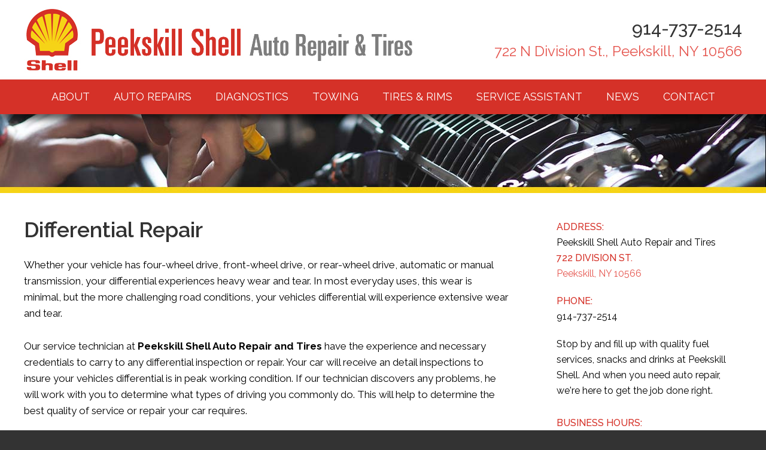

--- FILE ---
content_type: text/html; charset=UTF-8
request_url: https://peekskillautorepair.com/differential-repair/
body_size: 7905
content:
<!DOCTYPE html>
<html lang="en-US">
<head >
<meta charset="UTF-8" />
<meta name="viewport" content="width=device-width, initial-scale=1" />
<meta name='robots' content='index, follow, max-image-preview:large, max-snippet:-1, max-video-preview:-1' />
	<style>img:is([sizes="auto" i], [sizes^="auto," i]) { contain-intrinsic-size: 3000px 1500px }</style>
	
	<!-- This site is optimized with the Yoast SEO plugin v26.8 - https://yoast.com/product/yoast-seo-wordpress/ -->
	<title>Differential Repair - Peekskill Auto Repair</title>
	<link rel="canonical" href="https://peekskillautorepair.com/differential-repair/" />
	<meta property="og:locale" content="en_US" />
	<meta property="og:type" content="article" />
	<meta property="og:title" content="Differential Repair - Peekskill Auto Repair" />
	<meta property="og:description" content="Whether your vehicle has four-wheel drive, front-wheel drive, or rear-wheel drive, automatic or manual transmission, your differential experiences heavy wear and tear. In most everyday uses, this wear is minimal, but the more challenging road conditions, your vehicles differential will experience extensive wear and tear. Our service technician at Peekskill Shell Auto Repair and Tires [&hellip;]" />
	<meta property="og:url" content="https://peekskillautorepair.com/differential-repair/" />
	<meta property="og:site_name" content="Peekskill Auto Repair" />
	<meta property="article:modified_time" content="2016-08-12T14:33:06+00:00" />
	<meta name="twitter:card" content="summary_large_image" />
	<meta name="twitter:label1" content="Est. reading time" />
	<meta name="twitter:data1" content="1 minute" />
	<script type="application/ld+json" class="yoast-schema-graph">{"@context":"https://schema.org","@graph":[{"@type":"WebPage","@id":"https://peekskillautorepair.com/differential-repair/","url":"https://peekskillautorepair.com/differential-repair/","name":"Differential Repair - Peekskill Auto Repair","isPartOf":{"@id":"https://peekskillautorepair.com/#website"},"datePublished":"2016-08-02T17:45:10+00:00","dateModified":"2016-08-12T14:33:06+00:00","breadcrumb":{"@id":"https://peekskillautorepair.com/differential-repair/#breadcrumb"},"inLanguage":"en-US","potentialAction":[{"@type":"ReadAction","target":["https://peekskillautorepair.com/differential-repair/"]}]},{"@type":"BreadcrumbList","@id":"https://peekskillautorepair.com/differential-repair/#breadcrumb","itemListElement":[{"@type":"ListItem","position":1,"name":"Home","item":"https://peekskillautorepair.com/"},{"@type":"ListItem","position":2,"name":"Differential Repair"}]},{"@type":"WebSite","@id":"https://peekskillautorepair.com/#website","url":"https://peekskillautorepair.com/","name":"Peekskill Auto Repair","description":"","potentialAction":[{"@type":"SearchAction","target":{"@type":"EntryPoint","urlTemplate":"https://peekskillautorepair.com/?s={search_term_string}"},"query-input":{"@type":"PropertyValueSpecification","valueRequired":true,"valueName":"search_term_string"}}],"inLanguage":"en-US"}]}</script>
	<!-- / Yoast SEO plugin. -->


<link rel='dns-prefetch' href='//fonts.googleapis.com' />
<link rel='dns-prefetch' href='//netdna.bootstrapcdn.com' />
<link rel="alternate" type="application/rss+xml" title="Peekskill Auto Repair &raquo; Feed" href="https://peekskillautorepair.com/feed/" />
<link rel="alternate" type="application/rss+xml" title="Peekskill Auto Repair &raquo; Comments Feed" href="https://peekskillautorepair.com/comments/feed/" />
<script type="text/javascript">
/* <![CDATA[ */
window._wpemojiSettings = {"baseUrl":"https:\/\/s.w.org\/images\/core\/emoji\/15.0.3\/72x72\/","ext":".png","svgUrl":"https:\/\/s.w.org\/images\/core\/emoji\/15.0.3\/svg\/","svgExt":".svg","source":{"concatemoji":"\/\/peekskillautorepair.com\/wp-includes\/js\/wp-emoji-release.min.js?ver=6.7.4"}};
/*! This file is auto-generated */
!function(i,n){var o,s,e;function c(e){try{var t={supportTests:e,timestamp:(new Date).valueOf()};sessionStorage.setItem(o,JSON.stringify(t))}catch(e){}}function p(e,t,n){e.clearRect(0,0,e.canvas.width,e.canvas.height),e.fillText(t,0,0);var t=new Uint32Array(e.getImageData(0,0,e.canvas.width,e.canvas.height).data),r=(e.clearRect(0,0,e.canvas.width,e.canvas.height),e.fillText(n,0,0),new Uint32Array(e.getImageData(0,0,e.canvas.width,e.canvas.height).data));return t.every(function(e,t){return e===r[t]})}function u(e,t,n){switch(t){case"flag":return n(e,"\ud83c\udff3\ufe0f\u200d\u26a7\ufe0f","\ud83c\udff3\ufe0f\u200b\u26a7\ufe0f")?!1:!n(e,"\ud83c\uddfa\ud83c\uddf3","\ud83c\uddfa\u200b\ud83c\uddf3")&&!n(e,"\ud83c\udff4\udb40\udc67\udb40\udc62\udb40\udc65\udb40\udc6e\udb40\udc67\udb40\udc7f","\ud83c\udff4\u200b\udb40\udc67\u200b\udb40\udc62\u200b\udb40\udc65\u200b\udb40\udc6e\u200b\udb40\udc67\u200b\udb40\udc7f");case"emoji":return!n(e,"\ud83d\udc26\u200d\u2b1b","\ud83d\udc26\u200b\u2b1b")}return!1}function f(e,t,n){var r="undefined"!=typeof WorkerGlobalScope&&self instanceof WorkerGlobalScope?new OffscreenCanvas(300,150):i.createElement("canvas"),a=r.getContext("2d",{willReadFrequently:!0}),o=(a.textBaseline="top",a.font="600 32px Arial",{});return e.forEach(function(e){o[e]=t(a,e,n)}),o}function t(e){var t=i.createElement("script");t.src=e,t.defer=!0,i.head.appendChild(t)}"undefined"!=typeof Promise&&(o="wpEmojiSettingsSupports",s=["flag","emoji"],n.supports={everything:!0,everythingExceptFlag:!0},e=new Promise(function(e){i.addEventListener("DOMContentLoaded",e,{once:!0})}),new Promise(function(t){var n=function(){try{var e=JSON.parse(sessionStorage.getItem(o));if("object"==typeof e&&"number"==typeof e.timestamp&&(new Date).valueOf()<e.timestamp+604800&&"object"==typeof e.supportTests)return e.supportTests}catch(e){}return null}();if(!n){if("undefined"!=typeof Worker&&"undefined"!=typeof OffscreenCanvas&&"undefined"!=typeof URL&&URL.createObjectURL&&"undefined"!=typeof Blob)try{var e="postMessage("+f.toString()+"("+[JSON.stringify(s),u.toString(),p.toString()].join(",")+"));",r=new Blob([e],{type:"text/javascript"}),a=new Worker(URL.createObjectURL(r),{name:"wpTestEmojiSupports"});return void(a.onmessage=function(e){c(n=e.data),a.terminate(),t(n)})}catch(e){}c(n=f(s,u,p))}t(n)}).then(function(e){for(var t in e)n.supports[t]=e[t],n.supports.everything=n.supports.everything&&n.supports[t],"flag"!==t&&(n.supports.everythingExceptFlag=n.supports.everythingExceptFlag&&n.supports[t]);n.supports.everythingExceptFlag=n.supports.everythingExceptFlag&&!n.supports.flag,n.DOMReady=!1,n.readyCallback=function(){n.DOMReady=!0}}).then(function(){return e}).then(function(){var e;n.supports.everything||(n.readyCallback(),(e=n.source||{}).concatemoji?t(e.concatemoji):e.wpemoji&&e.twemoji&&(t(e.twemoji),t(e.wpemoji)))}))}((window,document),window._wpemojiSettings);
/* ]]> */
</script>
<link rel='stylesheet' id='peekskill-css' href='//peekskillautorepair.com/wp-content/themes/peekskill/style.css?ver=2.1.0' type='text/css' media='all' />
<style id='wp-emoji-styles-inline-css' type='text/css'>

	img.wp-smiley, img.emoji {
		display: inline !important;
		border: none !important;
		box-shadow: none !important;
		height: 1em !important;
		width: 1em !important;
		margin: 0 0.07em !important;
		vertical-align: -0.1em !important;
		background: none !important;
		padding: 0 !important;
	}
</style>
<link rel='stylesheet' id='wp-block-library-css' href='//peekskillautorepair.com/wp-includes/css/dist/block-library/style.min.css?ver=6.7.4' type='text/css' media='all' />
<style id='classic-theme-styles-inline-css' type='text/css'>
/*! This file is auto-generated */
.wp-block-button__link{color:#fff;background-color:#32373c;border-radius:9999px;box-shadow:none;text-decoration:none;padding:calc(.667em + 2px) calc(1.333em + 2px);font-size:1.125em}.wp-block-file__button{background:#32373c;color:#fff;text-decoration:none}
</style>
<style id='global-styles-inline-css' type='text/css'>
:root{--wp--preset--aspect-ratio--square: 1;--wp--preset--aspect-ratio--4-3: 4/3;--wp--preset--aspect-ratio--3-4: 3/4;--wp--preset--aspect-ratio--3-2: 3/2;--wp--preset--aspect-ratio--2-3: 2/3;--wp--preset--aspect-ratio--16-9: 16/9;--wp--preset--aspect-ratio--9-16: 9/16;--wp--preset--color--black: #000000;--wp--preset--color--cyan-bluish-gray: #abb8c3;--wp--preset--color--white: #ffffff;--wp--preset--color--pale-pink: #f78da7;--wp--preset--color--vivid-red: #cf2e2e;--wp--preset--color--luminous-vivid-orange: #ff6900;--wp--preset--color--luminous-vivid-amber: #fcb900;--wp--preset--color--light-green-cyan: #7bdcb5;--wp--preset--color--vivid-green-cyan: #00d084;--wp--preset--color--pale-cyan-blue: #8ed1fc;--wp--preset--color--vivid-cyan-blue: #0693e3;--wp--preset--color--vivid-purple: #9b51e0;--wp--preset--gradient--vivid-cyan-blue-to-vivid-purple: linear-gradient(135deg,rgba(6,147,227,1) 0%,rgb(155,81,224) 100%);--wp--preset--gradient--light-green-cyan-to-vivid-green-cyan: linear-gradient(135deg,rgb(122,220,180) 0%,rgb(0,208,130) 100%);--wp--preset--gradient--luminous-vivid-amber-to-luminous-vivid-orange: linear-gradient(135deg,rgba(252,185,0,1) 0%,rgba(255,105,0,1) 100%);--wp--preset--gradient--luminous-vivid-orange-to-vivid-red: linear-gradient(135deg,rgba(255,105,0,1) 0%,rgb(207,46,46) 100%);--wp--preset--gradient--very-light-gray-to-cyan-bluish-gray: linear-gradient(135deg,rgb(238,238,238) 0%,rgb(169,184,195) 100%);--wp--preset--gradient--cool-to-warm-spectrum: linear-gradient(135deg,rgb(74,234,220) 0%,rgb(151,120,209) 20%,rgb(207,42,186) 40%,rgb(238,44,130) 60%,rgb(251,105,98) 80%,rgb(254,248,76) 100%);--wp--preset--gradient--blush-light-purple: linear-gradient(135deg,rgb(255,206,236) 0%,rgb(152,150,240) 100%);--wp--preset--gradient--blush-bordeaux: linear-gradient(135deg,rgb(254,205,165) 0%,rgb(254,45,45) 50%,rgb(107,0,62) 100%);--wp--preset--gradient--luminous-dusk: linear-gradient(135deg,rgb(255,203,112) 0%,rgb(199,81,192) 50%,rgb(65,88,208) 100%);--wp--preset--gradient--pale-ocean: linear-gradient(135deg,rgb(255,245,203) 0%,rgb(182,227,212) 50%,rgb(51,167,181) 100%);--wp--preset--gradient--electric-grass: linear-gradient(135deg,rgb(202,248,128) 0%,rgb(113,206,126) 100%);--wp--preset--gradient--midnight: linear-gradient(135deg,rgb(2,3,129) 0%,rgb(40,116,252) 100%);--wp--preset--font-size--small: 13px;--wp--preset--font-size--medium: 20px;--wp--preset--font-size--large: 36px;--wp--preset--font-size--x-large: 42px;--wp--preset--spacing--20: 0.44rem;--wp--preset--spacing--30: 0.67rem;--wp--preset--spacing--40: 1rem;--wp--preset--spacing--50: 1.5rem;--wp--preset--spacing--60: 2.25rem;--wp--preset--spacing--70: 3.38rem;--wp--preset--spacing--80: 5.06rem;--wp--preset--shadow--natural: 6px 6px 9px rgba(0, 0, 0, 0.2);--wp--preset--shadow--deep: 12px 12px 50px rgba(0, 0, 0, 0.4);--wp--preset--shadow--sharp: 6px 6px 0px rgba(0, 0, 0, 0.2);--wp--preset--shadow--outlined: 6px 6px 0px -3px rgba(255, 255, 255, 1), 6px 6px rgba(0, 0, 0, 1);--wp--preset--shadow--crisp: 6px 6px 0px rgba(0, 0, 0, 1);}:where(.is-layout-flex){gap: 0.5em;}:where(.is-layout-grid){gap: 0.5em;}body .is-layout-flex{display: flex;}.is-layout-flex{flex-wrap: wrap;align-items: center;}.is-layout-flex > :is(*, div){margin: 0;}body .is-layout-grid{display: grid;}.is-layout-grid > :is(*, div){margin: 0;}:where(.wp-block-columns.is-layout-flex){gap: 2em;}:where(.wp-block-columns.is-layout-grid){gap: 2em;}:where(.wp-block-post-template.is-layout-flex){gap: 1.25em;}:where(.wp-block-post-template.is-layout-grid){gap: 1.25em;}.has-black-color{color: var(--wp--preset--color--black) !important;}.has-cyan-bluish-gray-color{color: var(--wp--preset--color--cyan-bluish-gray) !important;}.has-white-color{color: var(--wp--preset--color--white) !important;}.has-pale-pink-color{color: var(--wp--preset--color--pale-pink) !important;}.has-vivid-red-color{color: var(--wp--preset--color--vivid-red) !important;}.has-luminous-vivid-orange-color{color: var(--wp--preset--color--luminous-vivid-orange) !important;}.has-luminous-vivid-amber-color{color: var(--wp--preset--color--luminous-vivid-amber) !important;}.has-light-green-cyan-color{color: var(--wp--preset--color--light-green-cyan) !important;}.has-vivid-green-cyan-color{color: var(--wp--preset--color--vivid-green-cyan) !important;}.has-pale-cyan-blue-color{color: var(--wp--preset--color--pale-cyan-blue) !important;}.has-vivid-cyan-blue-color{color: var(--wp--preset--color--vivid-cyan-blue) !important;}.has-vivid-purple-color{color: var(--wp--preset--color--vivid-purple) !important;}.has-black-background-color{background-color: var(--wp--preset--color--black) !important;}.has-cyan-bluish-gray-background-color{background-color: var(--wp--preset--color--cyan-bluish-gray) !important;}.has-white-background-color{background-color: var(--wp--preset--color--white) !important;}.has-pale-pink-background-color{background-color: var(--wp--preset--color--pale-pink) !important;}.has-vivid-red-background-color{background-color: var(--wp--preset--color--vivid-red) !important;}.has-luminous-vivid-orange-background-color{background-color: var(--wp--preset--color--luminous-vivid-orange) !important;}.has-luminous-vivid-amber-background-color{background-color: var(--wp--preset--color--luminous-vivid-amber) !important;}.has-light-green-cyan-background-color{background-color: var(--wp--preset--color--light-green-cyan) !important;}.has-vivid-green-cyan-background-color{background-color: var(--wp--preset--color--vivid-green-cyan) !important;}.has-pale-cyan-blue-background-color{background-color: var(--wp--preset--color--pale-cyan-blue) !important;}.has-vivid-cyan-blue-background-color{background-color: var(--wp--preset--color--vivid-cyan-blue) !important;}.has-vivid-purple-background-color{background-color: var(--wp--preset--color--vivid-purple) !important;}.has-black-border-color{border-color: var(--wp--preset--color--black) !important;}.has-cyan-bluish-gray-border-color{border-color: var(--wp--preset--color--cyan-bluish-gray) !important;}.has-white-border-color{border-color: var(--wp--preset--color--white) !important;}.has-pale-pink-border-color{border-color: var(--wp--preset--color--pale-pink) !important;}.has-vivid-red-border-color{border-color: var(--wp--preset--color--vivid-red) !important;}.has-luminous-vivid-orange-border-color{border-color: var(--wp--preset--color--luminous-vivid-orange) !important;}.has-luminous-vivid-amber-border-color{border-color: var(--wp--preset--color--luminous-vivid-amber) !important;}.has-light-green-cyan-border-color{border-color: var(--wp--preset--color--light-green-cyan) !important;}.has-vivid-green-cyan-border-color{border-color: var(--wp--preset--color--vivid-green-cyan) !important;}.has-pale-cyan-blue-border-color{border-color: var(--wp--preset--color--pale-cyan-blue) !important;}.has-vivid-cyan-blue-border-color{border-color: var(--wp--preset--color--vivid-cyan-blue) !important;}.has-vivid-purple-border-color{border-color: var(--wp--preset--color--vivid-purple) !important;}.has-vivid-cyan-blue-to-vivid-purple-gradient-background{background: var(--wp--preset--gradient--vivid-cyan-blue-to-vivid-purple) !important;}.has-light-green-cyan-to-vivid-green-cyan-gradient-background{background: var(--wp--preset--gradient--light-green-cyan-to-vivid-green-cyan) !important;}.has-luminous-vivid-amber-to-luminous-vivid-orange-gradient-background{background: var(--wp--preset--gradient--luminous-vivid-amber-to-luminous-vivid-orange) !important;}.has-luminous-vivid-orange-to-vivid-red-gradient-background{background: var(--wp--preset--gradient--luminous-vivid-orange-to-vivid-red) !important;}.has-very-light-gray-to-cyan-bluish-gray-gradient-background{background: var(--wp--preset--gradient--very-light-gray-to-cyan-bluish-gray) !important;}.has-cool-to-warm-spectrum-gradient-background{background: var(--wp--preset--gradient--cool-to-warm-spectrum) !important;}.has-blush-light-purple-gradient-background{background: var(--wp--preset--gradient--blush-light-purple) !important;}.has-blush-bordeaux-gradient-background{background: var(--wp--preset--gradient--blush-bordeaux) !important;}.has-luminous-dusk-gradient-background{background: var(--wp--preset--gradient--luminous-dusk) !important;}.has-pale-ocean-gradient-background{background: var(--wp--preset--gradient--pale-ocean) !important;}.has-electric-grass-gradient-background{background: var(--wp--preset--gradient--electric-grass) !important;}.has-midnight-gradient-background{background: var(--wp--preset--gradient--midnight) !important;}.has-small-font-size{font-size: var(--wp--preset--font-size--small) !important;}.has-medium-font-size{font-size: var(--wp--preset--font-size--medium) !important;}.has-large-font-size{font-size: var(--wp--preset--font-size--large) !important;}.has-x-large-font-size{font-size: var(--wp--preset--font-size--x-large) !important;}
:where(.wp-block-post-template.is-layout-flex){gap: 1.25em;}:where(.wp-block-post-template.is-layout-grid){gap: 1.25em;}
:where(.wp-block-columns.is-layout-flex){gap: 2em;}:where(.wp-block-columns.is-layout-grid){gap: 2em;}
:root :where(.wp-block-pullquote){font-size: 1.5em;line-height: 1.6;}
</style>
<link rel='stylesheet' id='google-fonts-css' href='//fonts.googleapis.com/css?family=Raleway%3A300%2C400%2C500%2C600%2C700%2C800&#038;ver=2.1.0' type='text/css' media='all' />
<link rel='stylesheet' id='font-awesome-css' href='//netdna.bootstrapcdn.com/font-awesome/4.0.3/css/font-awesome.css?ver=4.0.3' type='text/css' media='all' />
<link rel='stylesheet' id='dashicons-css' href='//peekskillautorepair.com/wp-includes/css/dashicons.min.css?ver=6.7.4' type='text/css' media='all' />
<script type="text/javascript" src="//peekskillautorepair.com/wp-includes/js/jquery/jquery.min.js?ver=3.7.1" id="jquery-core-js"></script>
<script type="text/javascript" src="//peekskillautorepair.com/wp-includes/js/jquery/jquery-migrate.min.js?ver=3.4.1" id="jquery-migrate-js"></script>
<link rel="https://api.w.org/" href="https://peekskillautorepair.com/wp-json/" /><link rel="alternate" title="JSON" type="application/json" href="https://peekskillautorepair.com/wp-json/wp/v2/pages/77" /><link rel="EditURI" type="application/rsd+xml" title="RSD" href="https://peekskillautorepair.com/xmlrpc.php?rsd" />
<meta name="generator" content="WordPress 6.7.4" />
<link rel='shortlink' href='https://peekskillautorepair.com/?p=77' />
<link rel="alternate" title="oEmbed (JSON)" type="application/json+oembed" href="https://peekskillautorepair.com/wp-json/oembed/1.0/embed?url=https%3A%2F%2Fpeekskillautorepair.com%2Fdifferential-repair%2F" />
<link rel="alternate" title="oEmbed (XML)" type="text/xml+oembed" href="https://peekskillautorepair.com/wp-json/oembed/1.0/embed?url=https%3A%2F%2Fpeekskillautorepair.com%2Fdifferential-repair%2F&#038;format=xml" />
<meta name="google-site-verification" content="d6OplHXqme72-dBkPJvnWXqmdxBEhZq3a6x-q_qjl9A" /><link rel="icon" href="https://peekskillautorepair.com/wp-content/uploads/2016/08/shell-70x70.jpg" sizes="32x32" />
<link rel="icon" href="https://peekskillautorepair.com/wp-content/uploads/2016/08/shell.jpg" sizes="192x192" />
<link rel="apple-touch-icon" href="https://peekskillautorepair.com/wp-content/uploads/2016/08/shell.jpg" />
<meta name="msapplication-TileImage" content="https://peekskillautorepair.com/wp-content/uploads/2016/08/shell.jpg" />
</head>
<body class="page-template page-template-auto-repairs page-template-auto-repairs-php page page-id-77 header-image content-sidebar genesis-breadcrumbs-hidden genesis-footer-widgets-visible"><a href="#" class="to-top" title="Back To Top">Top</a><div class="site-container"><header class="site-header"><div class="wrap"><div class="title-area"><p class="site-title"><a href="https://peekskillautorepair.com/">Peekskill Auto Repair</a></p></div><div class="widget-area header-widget-area"><section id="text-2" class="widget widget_text"><div class="widget-wrap"><h4 class="widget-title widgettitle">914-737-2514</h4>
			<div class="textwidget"><a href="https://goo.gl/maps/fAsm8DHPRpw" class="hide">722 N Division St., Peekskill, NY 10566</a></div>
		</div></section>
</div></div></header><nav class="nav-primary" aria-label="Main"><div class="wrap"><ul id="menu-main" class="menu genesis-nav-menu menu-primary"><li id="menu-item-29" class="menu-item menu-item-type-post_type menu-item-object-page menu-item-29"><a href="https://peekskillautorepair.com/about-us-peekskill-shell-auto-repair-vehicle-inspection-registration/"><span >About</span></a></li>
<li id="menu-item-28" class="menu-item menu-item-type-post_type menu-item-object-page menu-item-28"><a href="https://peekskillautorepair.com/auto-repairs/"><span >Auto Repairs</span></a></li>
<li id="menu-item-27" class="menu-item menu-item-type-post_type menu-item-object-page menu-item-27"><a href="https://peekskillautorepair.com/diagnostics/"><span >Diagnostics</span></a></li>
<li id="menu-item-26" class="menu-item menu-item-type-post_type menu-item-object-page menu-item-26"><a href="https://peekskillautorepair.com/towing/"><span >Towing</span></a></li>
<li id="menu-item-25" class="menu-item menu-item-type-post_type menu-item-object-page menu-item-25"><a href="https://peekskillautorepair.com/tires-rims/"><span >Tires &#038; Rims</span></a></li>
<li id="menu-item-385" class="menu-item menu-item-type-post_type menu-item-object-page menu-item-385"><a href="https://peekskillautorepair.com/service-assistant/"><span >Service Assistant</span></a></li>
<li id="menu-item-8" class="menu-item menu-item-type-post_type menu-item-object-page menu-item-8"><a href="https://peekskillautorepair.com/peekskill-shell-news/"><span >News</span></a></li>
<li id="menu-item-310" class="menu-item menu-item-type-post_type menu-item-object-page menu-item-310"><a href="https://peekskillautorepair.com/contact/"><span >Contact</span></a></li>
</ul></div></nav><div id="banner"><div class="wrap"><img src="http://peekskillautorepair.com/wp-content/themes/peekskill/images/repairs-banner.jpg" ></div></div><div class="site-inner"><div class="content-sidebar-wrap"><main class="content"><article class="post-77 page type-page status-publish entry" aria-label="Differential Repair"><header class="entry-header"><h1 class="entry-title">Differential Repair</h1>
</header><div class="entry-content"><p>Whether your vehicle has four-wheel drive, front-wheel drive, or rear-wheel drive, automatic or manual transmission, your differential experiences heavy wear and tear. In most everyday uses, this wear is minimal, but the more challenging road conditions, your vehicles differential will experience extensive wear and tear.</p>
<p>Our service technician at <strong>Peekskill Shell Auto Repair and Tires</strong> have the experience and necessary credentials to carry to any differential inspection or repair. Your car will receive an detail inspections to insure your vehicles differential is in peak working condition. If our technician discovers any problems, he will work with you to determine what types of driving you commonly do.  This will help to determine the best quality of service or repair your car requires.</p>
<p><strong>Peekskill Shell Auto Repair &#038; Tires</strong> are experts in differential inspections and repairs.  Serving Peekskill NY, Cortlandt Manor NY, Putnam Valley NY, Mahopac NY, Yorktown Heights, NY, and surrounding areas.</p>
</div></article></main><aside class="sidebar sidebar-primary widget-area" role="complementary" aria-label="Primary Sidebar"><section id="text-15" class="widget widget_text"><div class="widget-wrap">			<div class="textwidget"><ul>
<li>Address:</li>
<li>Peekskill Shell Auto Repair and Tires</li>
<a href="https://goo.gl/maps/fAsm8DHPRpw"><li>722 Division St.</li>
<li>Peekskill, NY 10566</li></a>
</ul>
<ul>
<li>Phone:</li>
<li>914-737-2514</li>
</ul>
<p>Stop by and fill up with quality fuel services, snacks and drinks at Peekskill Shell. And when you need auto repair, we're here to get the job done right.</p>
<ul>
<li>Business Hours:</li>
<li>Monday-Friday / 8:00am - 6:00pm</li>
<li>Saturday / 8:00am - 4:00pm</li>
<li>Sunday / Closed</li>
</ul>
<a href="/auto-repairs/" class="button">Auto Services</a>
<a href="/contact/" class="button">Make an Appointment</a></div>
		</div></section>

		<section id="recent-posts-2" class="widget widget_recent_entries"><div class="widget-wrap">
		<h4 class="widget-title widgettitle">Recent Posts</h4>

		<ul>
											<li>
					<a href="https://peekskillautorepair.com/peekskill-shell-leaders-diagnostic-scanning/">Peekskill Shell Leaders in Diagnostic Scanning</a>
									</li>
											<li>
					<a href="https://peekskillautorepair.com/peekskill-shell-tips-safe-driving/">Peekskill Shell Tips on Safe Driving</a>
									</li>
											<li>
					<a href="https://peekskillautorepair.com/car-need-synthetic-oil/">Does My Car Need Synthetic Oil?</a>
									</li>
					</ul>

		</div></section>
</aside></div></div><div class="footer-widgets"><div class="wrap"><div class="widget-area footer-widgets-1 footer-widget-area"><section id="text-14" class="widget widget_text"><div class="widget-wrap">			<div class="textwidget"><div aria-live="polite" id="soliloquy-container-197_1" class="soliloquy-container soliloquy-transition-fade  soliloquy-theme-base" style="max-width:1280px;max-height:100px;"><ul id="soliloquy-197_1" class="soliloquy-slider soliloquy-slides soliloquy-wrap soliloquy-clear"><li aria-hidden="true" class="soliloquy-item soliloquy-item-1 soliloquy-image-slide" draggable="false" style="list-style:none"><img id="soliloquy-image-198" class="soliloquy-image soliloquy-image-1" src="https://peekskillautorepair.com/wp-content/uploads/2016/08/Car-logo-1.jpg" alt="Car-logo-1" /></li><li aria-hidden="true" class="soliloquy-item soliloquy-item-2 soliloquy-image-slide" draggable="false" style="list-style:none"><img id="soliloquy-image-199" class="soliloquy-image soliloquy-image-2" src="https://peekskillautorepair.com/wp-content/uploads/2016/08/Car-logo-2.jpg" alt="Car-logo-2" /></li><li aria-hidden="true" class="soliloquy-item soliloquy-item-3 soliloquy-image-slide" draggable="false" style="list-style:none"><img id="soliloquy-image-200" class="soliloquy-image soliloquy-image-3" src="https://peekskillautorepair.com/wp-content/uploads/2016/08/Car-logo-3.jpg" alt="Car-logo-3" /></li></ul></div><noscript><style type="text/css">#soliloquy-container-197_1{opacity:1}</style></noscript></div>
		</div></section>
</div><div class="widget-area footer-widgets-2 footer-widget-area"><section id="text-3" class="widget widget_text"><div class="widget-wrap">			<div class="textwidget"><ul><li> <i class="fa fa-map-marker fa-lg" aria-hidden="true"></i>
 Address:</li>
<li>Peekskill Shell, 722 Division St.</li>
<li>Peekskill, NY 10566</li>
</ul>
<ul>
<li><i class="fa fa-phone fa-lg" aria-hidden="true"></i>Phone:</li>
<li>914-737-2514</li>
</ul>
<ul>
<li> <i class="fa fa-envelope-o fa-lg" aria-hidden="true"></i>
 Email:</li>
<li><a href="peekskill/contact/">Contact Us</a></li>
</ul>

<a href="//www.instagram.com/peekskillshell/?hl=en" target="_blank"><i class="fa fa-instagram fa-lg" aria-hidden="true"></i></a>

<a href="https://www.facebook.com/pages/category/Automotive-Repair-Shop/Peekskill-Shell-Service-Station-392550818039004/" target="_blank"><i class="fa fa-facebook fa-lg" aria-hidden="true"></i></a>
</div>
		</div></section>
</div><div class="widget-area footer-widgets-3 footer-widget-area"><section id="nav_menu-2" class="widget widget_nav_menu"><div class="widget-wrap"><div class="menu-footer-container"><ul id="menu-footer" class="menu"><li id="menu-item-37" class="menu-item menu-item-type-post_type menu-item-object-page menu-item-home menu-item-37"><a href="https://peekskillautorepair.com/">Home</a></li>
<li id="menu-item-34" class="menu-item menu-item-type-post_type menu-item-object-page menu-item-34"><a href="https://peekskillautorepair.com/about-us-peekskill-shell-auto-repair-vehicle-inspection-registration/">About Us</a></li>
<li id="menu-item-33" class="menu-item menu-item-type-post_type menu-item-object-page menu-item-33"><a href="https://peekskillautorepair.com/auto-repairs/">Auto Repairs</a></li>
<li id="menu-item-32" class="menu-item menu-item-type-post_type menu-item-object-page menu-item-32"><a href="https://peekskillautorepair.com/diagnostics/">Auto Diagnostics &#038; Repair</a></li>
<li id="menu-item-31" class="menu-item menu-item-type-post_type menu-item-object-page menu-item-31"><a href="https://peekskillautorepair.com/towing/">Towing</a></li>
<li id="menu-item-30" class="menu-item menu-item-type-post_type menu-item-object-page menu-item-30"><a href="https://peekskillautorepair.com/tires-rims/">Tires, Wheels &#038; Rims</a></li>
<li id="menu-item-386" class="menu-item menu-item-type-post_type menu-item-object-page menu-item-386"><a href="https://peekskillautorepair.com/service-assistant/">Service Assistant</a></li>
<li id="menu-item-36" class="menu-item menu-item-type-post_type menu-item-object-page menu-item-36"><a href="https://peekskillautorepair.com/peekskill-shell-news/">Peekskill Shell News</a></li>
<li id="menu-item-196" class="menu-item menu-item-type-post_type menu-item-object-page menu-item-196"><a href="https://peekskillautorepair.com/shell-gas-open-247/">SHELL GAS</a></li>
</ul></div></div></section>
</div><div class="widget-area footer-widgets-4 footer-widget-area"><section id="text-4" class="widget widget_text"><div class="widget-wrap">			<div class="textwidget"><img src="http://peekskillautorepair.com/wp-content/themes/peekskill/images/peekskill-shell-footer.jpg" alt="Peekskill Shell Auto Repair"></div>
		</div></section>
</div></div></div><footer class="site-footer"><div class="wrap">	<div class="footer-wrap">
    <p>2026 &copy; All rights reserved   |  Website design by <a href="http://depinhodesign.com" target="_blank">dePinho Design</a> </p	
	></div>
	</div></footer></div><link rel='stylesheet' id='soliloquy-lite-style-css' href='//peekskillautorepair.com/wp-content/plugins/soliloquy-lite/assets/css/soliloquy.css?ver=2.8.1' type='text/css' media='all' />
<script type="text/javascript" src="//peekskillautorepair.com/wp-content/themes/peekskill/js/responsive-menu.js?ver=1.0.0" id="responsive-menu-js"></script>
<script type="text/javascript" src="//peekskillautorepair.com/wp-content/themes/peekskill/js/to-top.js?ver=1.0" id="to-top-js"></script>
<script type="text/javascript" src="//peekskillautorepair.com/wp-content/plugins/soliloquy-lite/assets/js/min/soliloquy-min.js?ver=2.8.1" id="soliloquy-lite-script-js"></script>
			<script type="text/javascript">
			if ( typeof soliloquy_slider === 'undefined' || false === soliloquy_slider ) {soliloquy_slider = {};}jQuery('#soliloquy-container-197_1').css('height', Math.round(jQuery('#soliloquy-container-197_1').width()/(1280/100)));jQuery(window).load(function(){var $ = jQuery;var soliloquy_container_197_1 = $('#soliloquy-container-197_1'),soliloquy_197_1 = $('#soliloquy-197_1');soliloquy_slider['197_1'] = soliloquy_197_1.soliloquy({slideSelector: '.soliloquy-item',speed: 400,pause: 5000,auto: 1,useCSS: 0,keyboard: true,adaptiveHeight: 1,adaptiveHeightSpeed: 400,infiniteLoop: 1,mode: 'fade',pager: 1,controls: 1,nextText: '',prevText: '',startText: '',stopText: '',onSliderLoad: function(currentIndex){soliloquy_container_197_1.find('.soliloquy-active-slide').removeClass('soliloquy-active-slide').attr('aria-hidden','true');soliloquy_container_197_1.css({'height':'auto','background-image':'none'});if ( soliloquy_container_197_1.find('.soliloquy-slider li').length > 1 ) {soliloquy_container_197_1.find('.soliloquy-controls').fadeTo(300, 1);}soliloquy_197_1.find('.soliloquy-item:not(.soliloquy-clone):eq(' + currentIndex + ')').addClass('soliloquy-active-slide').attr('aria-hidden','false');soliloquy_container_197_1.find('.soliloquy-clone').find('*').removeAttr('id');soliloquy_container_197_1.find('.soliloquy-controls-direction').attr('aria-label','carousel buttons').attr('aria-controls', 'soliloquy-container-197_1');soliloquy_container_197_1.find('.soliloquy-controls-direction a.soliloquy-prev').attr('aria-label','previous');soliloquy_container_197_1.find('.soliloquy-controls-direction a.soliloquy-next').attr('aria-label','next');},onSlideBefore: function(element, oldIndex, newIndex){soliloquy_container_197_1.find('.soliloquy-active-slide').removeClass('soliloquy-active-slide').attr('aria-hidden','true');$(element).addClass('soliloquy-active-slide').attr('aria-hidden','false');},onSlideAfter: function(element, oldIndex, newIndex){},});});			</script>
			</body></html>


--- FILE ---
content_type: text/css
request_url: https://peekskillautorepair.com/wp-content/themes/peekskill/style.css?ver=2.1.0
body_size: 7745
content:
/*   
Theme Name: Peekskill 
Theme URI: http://emasai.com/
Description: This is the sample theme created for the Genesis Framework.   
Author: Lynne  
Author URI: http://emasai.com/  
Template: genesis  
Template Version: 2.1.0  
License: GPL-2.0+  
License URI: http://www.gnu.org/licenses/gpl-2.0.html  
*/



/* # HTML5 Reset
---------------------------------------------------------------------------------------------------- */

/* ## Baseline Normalize
--------------------------------------------- */
/* normalize.css v3.0.1 | MIT License | git.io/normalize */

html{font-family:sans-serif;-ms-text-size-adjust:100%;-webkit-text-size-adjust:100%}body{margin:0}article,aside,details,figcaption,figure,footer,header,hgroup,main,nav,section,summary{display:block}audio,canvas,progress,video{display:inline-block;vertical-align:baseline}audio:not([controls]){display:none;height:0}[hidden],template{display:none}a{background:0 0}a:active,a:hover{outline:0}abbr[title]{border-bottom:1px dotted}b,strong{font-weight:700}dfn{font-style:italic}h1{font-size:2em;margin:.67em 0}mark{background:#ff0;color:#333}small{font-size:80%}sub,sup{font-size:75%;line-height:0;position:relative;vertical-align:baseline}sup{top:-.5em}sub{bottom:-.25em}img{border:0}svg:not(:root){overflow:hidden}figure{margin:1em 40px}hr{-moz-box-sizing:content-box;box-sizing:content-box;height:0}pre{overflow:auto}code,kbd,pre,samp{font-family:monospace,monospace;font-size:1em}button,input,optgroup,select,textarea{color:inherit;font:inherit;margin:0}button{overflow:visible}button,select{text-transform:none}button,html input[type=button],input[type=reset],input[type=submit]{-webkit-appearance:button;cursor:pointer}button[disabled],html input[disabled]{cursor:default}button::-moz-focus-inner,input::-moz-focus-inner{border:0;padding:0}input{line-height:normal}input[type=checkbox],input[type=radio]{box-sizing:border-box;padding:0}input[type=number]::-webkit-inner-spin-button,input[type=number]::-webkit-outer-spin-button{height:auto}input[type=search]{-webkit-appearance:textfield;-moz-box-sizing:content-box;-webkit-box-sizing:content-box;box-sizing:content-box}input[type=search]::-webkit-search-cancel-button,input[type=search]::-webkit-search-decoration{-webkit-appearance:none}fieldset{border:1px solid silver;margin:0 2px;padding:.35em .625em .75em}legend{border:0;padding:0}textarea{overflow:auto}optgroup{font-weight:700}table{border-collapse:collapse;border-spacing:0}td,th{padding:0}

/* ## Box Sizing
--------------------------------------------- */

*,
input[type="search"] {
-webkit-box-sizing: border-box;
-moz-box-sizing:    border-box;
box-sizing:         border-box;
}

/* ## Float Clearing
--------------------------------------------- */

.author-box:before,
.clearfix:before,
.entry:before,
.entry-content:before,
.footer-widgets:before,
.nav-primary:before,
.nav-secondary:before,
.pagination:before,
.site-container:before,
.site-footer:before,
.site-header:before,
.site-inner:before,
.wrap:before {
content: " ";
display: table;
}

.author-box:after,
.clearfix:after,
.entry:after,
.entry-content:after,
.footer-widgets:after,
.nav-primary:after,
.nav-secondary:after,
.pagination:after,
.site-container:after,
.site-footer:after,
.site-header:after,
.site-inner:after,
.wrap:after {
clear: both;
content: " ";
display: table;
}


/* ## Typographical Elements
--------------------------------------------- */
body {
background-color: #333;
color: #000;
font-family: Raleway, Arial, Helvetica, sans-serif;
font-size: 17px;
font-weight: 400;
line-height: 1.625;
margin: 0;
}

a,
button,
input:focus,
input[type="button"],
input[type="reset"],
input[type="submit"],
textarea:focus,
.button,
.gallery img {
-webkit-transition: all 0.1s ease-in-out;
-moz-transition:    all 0.1s ease-in-out;
-ms-transition:     all 0.1s ease-in-out;
-o-transition:      all 0.1s ease-in-out;
transition:         all 0.1s ease-in-out;
}

::-moz-selection {
background-color: #333;
color: #fff;
}

::selection {
background-color: #333;
color: #fff;
}

a {
color: #e5554e;
text-decoration: none;
}

a:hover {
color: #333;
}

p {
margin: 0 0 28px;
padding: 0;
}

ol,
ul {
margin: 0;
padding: 0;
}

li {
list-style-type: none;
}

b,
strong {
font-weight: 700;
}


cite,
em,
i {
font-style: italic;
}


/* ## Headings
--------------------------------------------- */

h1,
h2,
h3,
h4,
h5,
h6 {
color: #333;
font-family: Raleway, sans-serif;
line-height: 1.2;
margin: 0 0 10px;
}

h1 {
font-size: 40px;
font-weight: 600;
margin-bottom: 50px;
}

h2 {
font-size: 30px;
font-weight: 700;
color: #D53128;
}

h3 {
font-size: 24px;
font-weight: 800;
}

h4 {
font-size: 20px;
}

h5 {
font-size: 18px;
}

h6 {
font-size: 16px;
}

/* ## Objects
--------------------------------------------- */

embed,
iframe,
img,
object,
video,
.wp-caption {
max-width: 100%;
}

img {
height: auto;
}

.featured-content img,
.gallery img {
width: auto;
}

/* ## Forms
--------------------------------------------- */

input,
select,
textarea {
background-color: #fff;
border: 1px solid #ddd;
color: #333;
font-size: 18px;
font-weight: 300;
padding: 16px;
width: 100%;
}

input:focus,
textarea:focus {
border: 1px solid #999;
outline: none;
}

input[type="checkbox"],
input[type="image"],
input[type="radio"] {
width: auto;
}

::-moz-placeholder {
color: #333;
font-weight: 300;
opacity: 1;
}

::-webkit-input-placeholder {
color: #333;
font-weight: 300;
}
button,
input[type="button"],
input[type="reset"],
input[type="submit"],
.button {
background-color: #D53128;
border: none;
color: #fff;
cursor: pointer;
font-size: 20px;
font-weight: 300;
padding: 10px 60px;
text-transform: uppercase;
width: auto;
}
button:hover,
input:hover[type="button"],
input:hover[type="reset"],
input:hover[type="submit"],
.button:hover {
color: #F6D315;
}

.entry-content .button:hover {
color: #fff;
}
.button {
display: inline-block;
}

input[type="search"]::-webkit-search-cancel-button,
input[type="search"]::-webkit-search-results-button {
display: none;
}

/* ## Tables
--------------------------------------------- */

table {
border-collapse: collapse;
border-spacing: 0;
line-height: 2;
margin-bottom: 40px;
width: 100%;
}

tbody {
border-bottom: 1px solid #ddd;
}

td,
th {
text-align: left;
}

td {
border-top: 1px solid #ddd;
padding: 6px 0;
}

th {
font-weight: 400;
}


/* # Structure and Layout
---------------------------------------------------------------------------------------------------- */
.site-inner,
.wrap {
margin: 0 auto;
max-width: 1280px;
}

.site-inner {
clear: both;
background: #FFF;
}

/* ## Column Widths and Positions
--------------------------------------------- */

/* ### Content */
.content {
float: right;
width: 890px;
padding: 0;
}

.content-sidebar .content,
.content-sidebar-sidebar .content,
.sidebar-content-sidebar .content {
float: left;
}
.full-width-content .content {
width: 100%;
float: none;
}
/* ### Primary Sidebar */
.sidebar-primary {
float: right;
width: 390px;
padding: 0;
}
.sidebar-content .sidebar-primary,
.sidebar-sidebar-content .sidebar-primary {
float: left;
}


/* ## Column Classes
--------------------------------------------- */
/* Link: http://twitter.github.io/bootstrap/assets/css/bootstrap-responsive.css */

.five-sixths,
.four-sixths,
.one-fourth,
.one-half,
.one-sixth,
.one-third,
.three-fourths,
.three-sixths,
.two-fourths,
.two-sixths,
.two-thirds {
float: left;
margin-left: 2.564102564102564%;
}

.one-half,
.three-sixths,
.two-fourths {
width: 48.717948717948715%;
}

.one-third,
.two-sixths {
width: 31.623931623931625%;
}

.four-sixths,
.two-thirds {
width: 65.81196581196582%;
}

.one-fourth {
width: 23.076923076923077%;
}

.three-fourths {
width: 74.35897435897436%;
}

.one-sixth {
width: 14.52991452991453%;
}

.five-sixths {
width: 82.90598290598291%;
}

.first {
clear: both;
margin-left: 0;
}


/* ## Search Form
--------------------------------------------- */

.search-form {
overflow: hidden;
}

.site-header .search-form {
float: right;
margin-top: 12px;
}

.entry-content .search-form {
width: 50%;
}

.genesis-nav-menu .search input[type="submit"],
.widget_search input[type="submit"] {
border: 0;
clip: rect(0, 0, 0, 0);
height: 1px;
margin: -1px;
padding: 0;
position: absolute;
width: 1px;
}

/* To clear search input field's text when the search field gets focus */

input[type="search"]:focus::-webkit-input-placeholder { color:transparent; }
input[type="search"]:focus:-moz-placeholder { color:transparent; } /* Firefox 18- */
input[type="search"]:focus::-moz-placeholder { color:transparent; } /* Firefox 19+ */
input[type="search"]:focus:-ms-input-placeholder { color:transparent; } /* oldIE ;) */

/* ## Titles
--------------------------------------------- */

.archive-title {
font-size: 20px;
}

.entry-title {
font-size: 36px;
}
.no-title .entry-title{
display: none;
}
.page .entry-title {
margin-bottom: 24px;
}

.entry-title a,
.sidebar .widget-title a {
color: #333;
}

.entry-title a:hover {
color: #e5554e;
}

.widget-title {
font-size: 18px;
margin-bottom: 20px;
}

.footer-widgets .widget-title {
color: #fff;
}

/* ## WordPress
--------------------------------------------- */

a.aligncenter img {
display: block;
margin: 0 auto;
}

a.alignnone {
display: inline-block;
}

.alignleft {
float: left;
text-align: left;
}

.alignright {
float: right;
text-align: right;
}

a.alignleft,
a.alignnone,
a.alignright {
max-width: 100%;
}

img.centered,
.aligncenter {
display: block;
margin: 0 auto 24px;
}

img.alignnone,
.alignnone {
margin-bottom: 12px;
}

a.alignleft,
img.alignleft,
.wp-caption.alignleft {
margin: 0 24px 24px 0;
}

a.alignright,
img.alignright,
.wp-caption.alignright {
margin: 0 0 24px 24px;
}

.wp-caption-text {
font-size: 14px;
font-weight: 700;
text-align: center;
}

.entry-content p.wp-caption-text {
margin-bottom: 0;
}

.sticky {
}


/* # Widgets
---------------------------------------------------------------------------------------------------- */

.widget {
word-wrap: break-word;
}

.widget ol > li {
list-style-position: inside;
list-style-type: decimal;
padding-left: 20px;
text-indent: -20px;
}

.widget li li {
border: none;
margin: 0 0 0 30px;
padding: 0;
}

.widget_calendar table {
width: 100%;
}

.widget_calendar td,
.widget_calendar th {
text-align: center;
}

/* ## Featured Content
--------------------------------------------- */

.featured-content .entry {
border-bottom: 2px solid #f5f5f5;
margin-bottom: 20px;
padding: 0 0 24px;
}

.footer-widgets .entry {
border-bottom: 1px dotted #666;
}

.featured-content .entry-title {
font-size: 20px;
}

/* # Site Header
---------------------------------------------------------------------------------------------------- */

.site-header {
background-color: #fff;
}
.header-image .site-title > a {
background: url(images/shell-peekskill-logo.jpg) no-repeat left;
float: left;
height: 113px;
width: 660px;
}

.site-header .wrap {
padding: 10px 0;
}

/* ## Title Area
--------------------------------------------- */

.title-area {
float: left;
padding: 0 0 0 40px;
}

.header-full-width .title-area {
width: 100%;
}

.site-title {
font-size: 32px;
font-weight: 400;
line-height: 1.2;
}

.site-title a,
.site-title a:hover {
color: #333;
}

.site-title a img {
vertical-align: top;
}
.site-description {
font-size: 16px;
font-weight: 300;
line-height: 1.5;
}

.site-description,
.site-title {
margin-bottom: 0;
}

.header-image .site-description,
.header-image .site-title {
display: block;
text-indent: -9999px;
}

/* ## Widget Area
--------------------------------------------- */

.site-header .widget-area {
float: right;
text-align: right;
margin: 0 40px;
}
.site-header .widget-title{
font-size: 30px;
font-weight: 500;
margin: 20px 0 auto;
}
.site-header .textwidget{
font-size: 24px;
}

/* # Site Navigation
---------------------------------------------------------------------------------------------------- */

.genesis-nav-menu {
clear: both;
font-size: .001px;
line-height: 1;
width: 100%;
background: #D53128;
text-align: center;
}

.genesis-nav-menu .menu-item {
display: inline-block;
text-align: left;
font-size: 18px;
text-transform: uppercase;
}

.genesis-nav-menu a {
color: #333;
display: block;
padding: 20px ;
font-weight: 400;
}

.genesis-nav-menu a:hover,
.genesis-nav-menu .current-menu-item > a,
.genesis-nav-menu .sub-menu .current-menu-item > a:hover {
color: #e5554e;
}

.genesis-nav-menu .sub-menu {
left: -9999px;
opacity: 0;
position: absolute;
-webkit-transition: opacity .4s ease-in-out;
-moz-transition:    opacity .4s ease-in-out;
-ms-transition:     opacity .4s ease-in-out;
-o-transition:      opacity .4s ease-in-out;
transition:         opacity .4s ease-in-out;
width: 200px;
z-index: 99;
}

.genesis-nav-menu .sub-menu a {
background-color: #fff;
border: 1px solid #eee;
border-top: none;
font-size: 14px;
padding: 20px;
position: relative;
width: 200px;
}

.genesis-nav-menu .sub-menu .sub-menu {
margin: -55px 0 0 199px;
}

.genesis-nav-menu .menu-item:hover {
position: static;
}

.genesis-nav-menu .menu-item:hover > .sub-menu {
left: auto;
opacity: 1;
}

.genesis-nav-menu > .first > a {
padding-left: 0;
}

.genesis-nav-menu > .last > a {
padding-right: 0;
}

.genesis-nav-menu > .right {
color: #fff;
float: right;
list-style-type: none;
padding: 30px 0;
}

.genesis-nav-menu > .right > a {
display: inline;
padding: 0;
}

.genesis-nav-menu > .rss > a {
margin-left: 48px;
}

.genesis-nav-menu > .search {
padding: 10px 0 0;
}

/* ## Site Header Navigation
--------------------------------------------- */

.site-header .sub-menu {
border-top: 1px solid #eee;
}

.site-header .sub-menu .sub-menu {
margin-top: -56px;
}

.site-header .genesis-nav-menu li li {
margin-left: 0;
}

/* ## Primary Navigation
--------------------------------------------- */

.nav-primary {
background-color: #D53128;
box-shadow: 0px 9px 10px rgba(0,0,0,0.6);
position: relative;
z-index: 5000;
}

.nav-primary .genesis-nav-menu a {
color: #fff;
}

.nav-primary .genesis-nav-menu .sub-menu a {
color: #333;
}

.nav-primary .genesis-nav-menu a:hover,
.nav-primary .genesis-nav-menu .current-menu-item > a,
.nav-primary .genesis-nav-menu .sub-menu .current-menu-item > a:hover {
color: #F6D315;

}

/* ## Secondary Navigation
--------------------------------------------- */

.nav-secondary {
background-color: #fff;
}


/* # Content Area
---------------------------------------------------------------------------------------------------- */

/* ## Entries
--------------------------------------------- */

.entry {
margin-bottom: 40px;
padding: 40px;
}

.content .entry {
background-color: #fff;
}
.entry-content ol,
.entry-content ul.bullets {
margin-bottom: 28px;
margin-left: 40px;
}
.entry-content ul.bullets li{
list-style: disc;
}
.contact .entry-content ul{
margin-bottom: 28px;
margin-left: 0;
}
.entry-content ol > li {
list-style-type: decimal;
}
.entry-content ul > li {
list-style-type: none;
}
.entry-content ol ol,
.entry-content ul ul {
margin-bottom: 0;
}
.entry-content code {
background-color: #333;
color: #ddd;
}
/* ## Entry Meta
--------------------------------------------- */

p.entry-meta {
font-size: 16px;
margin-bottom: 0;
}

.entry-header .entry-meta {
margin-bottom: 24px;
}

.entry-footer .entry-meta {
border-top: 2px solid #f5f5f5;
padding-top: 24px;
}

.entry-categories,
.entry-tags {
display: block;
}

.entry-comments-link::before {
content: "\2014";
margin: 0 6px 0 2px;
}

/*------------HOME PAGE WIDGETS----------*/
.home-top{
background: -moz-linear-gradient(top,  rgba(246,211,22,1) 0%, rgba(255,255,255,0) 80%, rgba(255,255,255,0) 100%); 
background: -webkit-linear-gradient(top,  rgba(246,211,22,1) 0%,rgba(255,255,255,0) 80%,rgba(255,255,255,0) 100%); 
background: linear-gradient(to bottom,  rgba(246,211,22,1) 0%,rgba(255,255,255,0) 80%,rgba(255,255,255,0) 100%); 
filter: progid:DXImageTransform.Microsoft.gradient( startColorstr='#f6d316', endColorstr='#00ffffff',GradientType=0 );
}
.home-top .wrap{
padding: 40px 0 40px 40px;
}
.home-top h1{
font-size: 28px;
text-align: center;
text-transform: uppercase;
color: #333;
margin-bottom: 35px;
}
.home-top p{
color: #FFF;
text-align: center;
padding: 0 24px;
line-height: 1.3;
}
.home-top h2{
font-weight: 300;
font-size: 26px;
text-align: center;
text-transform: uppercase;
color: #FFF;
}
.home-top h2 b{
font-weight: 600;
}
.home-top .col:hover{
cursor: pointer;
background: #444;
opacity: 0.7;
filter: alpha(opacity=70); /* For IE8 and earlier */
}
.home-top,
.home-top .container {
padding: 0 0
}

.home-top .box{
width: 270px;
height: 300px;
margin: 0 40px 40px 0;
float: left;
text-align: center;
padding: 20px;
background: #D53128;
}
.home-featured{
padding: 0 40px 68px;	   
}
.home-featured .first{
text-align: center;
}
.home-featured h2{
color: #D53128;
text-transform: uppercase;
}
.home-featured h3{
font-size: 29px;
font-weight: 300;
padding-bottom: 12px;
}
.home-featured p{
font-size: 19px;
padding: 0 29px;
margin-bottom: 0;
text-align: center;
}
.home-featured .button,
.home-middle #text-10 .button{
margin-top: 40px;
}
.home-middle,
.home-last{
background: #e9e9e9;
padding: 40px 40px 68px;
}
.home-middle a{
text-transform: uppercase;
}
.home-middle h4,
.home-middle h2{
font-size: 30px;
font-weight: 400;
text-align: center;
margin-bottom: 10px;
text-transform: uppercase;
}
.home-middle h2,
.home-last h2{
color: #D53128;
margin-bottom: 30px;
text-align: center;
font-weight: 700;
}
.home-middle #nav_menu-3,
.home-middle #nav_menu-4,
.home-middle #nav_menu-5,
.home-middle #text-9{
width: 23.076923076923077%;
float: left;
margin-left: 2.564102564102564%; 
}
.home-middle #nav_menu-3,
.home-middle #nav_menu-4,
.home-middle #nav_menu-5{
font-size: 18px;
font-weight: 600;
line-height: 2.2;
}
.home-middle #nav_menu-3{
clear: both;
margin-left: 0;
}
.home-middle a{
color: #444;
}
.home-middle a:hover{
color: #d53027;
}
.home-middle #text-9{
background: #f6d316;
border-top: 16px solid #d53027;
padding: 20px;
text-transform: none;
font-size: 20px;
}
.home-middle #text-10{
text-align: center;
}
.home-middle #text-10 .button{
color:#FFF !important;
margin-top: 30px;
}
.home-service-assistant{
padding: 50px 40px 0;
}
#custom_html-2 p{
padding: 40px 0;
font-size: 20px;
}
.home-bottom{
background: url(images/diagnosis-repair.jpg) no-repeat;
background-size: contain;
}
.home-bottom .wrap,
.home-bottom-2 .wrap{
padding: 40px;
}
.home-bottom #text-11{
text-align: center;
width: 45%;
font-size: 20px;
color: #FFF;
font-weight: 300px
}
.home-bottom h2,
.home-bottom h3,
.home-bottom-2 h2,
.home-bottom-2 h3,
.home-last h2{
text-transform: uppercase;
position: relative;
}
.home-bottom h2{
color: #d53027;
font-size: 32px;
font-weight: 700;
margin-top: 150px;
text-shadow: 3px 2px 2px rgba(0, 0, 0, 1);
}
.home-bottom-2 h2{
color: #d53027;
font-size: 32px;
font-weight: 700;
}
.home-bottom h3{
color: #FFF;
}
.home-bottom h3,
.home-bottom-2 h3{
font-size: 32px;
font-weight: 300;
margin-bottom: 30px;
}
.home-bottom-2 p{
font-size: 20px;
text-align: center;
}
.home-bottom-2 .righttext{
padding-bottom: 50px;
text-align: center;
}
.home-last{
padding: 40px 257px;
text-align: center;
font-size: 20px;
}
.clear{
clear: both;
}
/*-----SERVICE PAGE-------*/

.service .entry{
padding-right: 0;
}
.service .service-box{
width: 370px;
height: 412px;
margin: 0 40px 40px 0;
float: left;
border: 2px solid #000;
text-align: center;
padding: 0 20px;
position: relative;
font-size: 16px;
font-weight: 300;
color: #000;
}
.service .service-button {
color: #FFF;
background: #D53128;		
text-transform: uppercase;
padding: 8px 40px;
position: absolute;
bottom: 30px;
width: 192px;
left: 0;
right: 0;
margin: auto;
font-size: 16px;
}
.service .one{
clear: both;
}

/*-----BLOG PAGE-------*/
.blog .entry-title a{
color: #D53128;	
font-size: 30px;
}
.blog h2{
margin: 0;  
}
.blog .content{
padding-right: 60px;
}
.blog .entry-footer{
display: none;
}
.blog .entry{
margin-bottom: 0;
padding: 30px 0 0 40px;
}
.blog .content{
padding-bottom: 50px;
}
.blog .archive-title{
font-size: 36px;
margin: 40px 0 0 40px;
}

/* ## Pagination
--------------------------------------------- */

.pagination {
clear: both;
margin: 40px 0;
}

.adjacent-entry-pagination {
margin-bottom: 0;
}

.archive-pagination li {
display: inline;
}

.archive-pagination li a {
background-color: #333;
color: #fff;
cursor: pointer;
display: inline-block;
font-size: 16px;
padding: 8px 12px;
}

.archive-pagination li a:hover,
.archive-pagination .active a {
background-color: #e5554e;
}

/* ## Comments
--------------------------------------------- */

.comment-respond,
.entry-comments,
.entry-pings {
background-color: #fff;
margin-bottom: 40px;
}

.comment-respond,
.entry-pings {
padding: 40px 40px 16px;
}

.entry-comments {
padding: 40px;
}

.comment-header {
font-size: 16px;
}

li.comment {
background-color: #f5f5f5;
border: 2px solid #fff;
border-right: none;
}

.comment-content {
clear: both;
}

.comment-list li {
margin-top: 24px;
padding: 32px;
}

.comment-list li li {
margin-right: -32px;
}

.comment-respond input[type="email"],
.comment-respond input[type="text"],
.comment-respond input[type="url"] {
width: 50%;
}

.comment-respond label {
display: block;
margin-right: 12px;
}

.entry-comments .comment-author {
margin-bottom: 0;
}

.entry-pings .reply {
display: none;
}

.bypostauthor {
}

.form-allowed-tags {
background-color: #f5f5f5;
font-size: 16px;
padding: 24px;
}


/* # Sidebars
---------------------------------------------------------------------------------------------------- */

#banner{
line-height: 0;
}
.sidebar {
font-size: 16px;
}
.sidebar ul {
padding-bottom: 20px;
}
.sidebar #text-15 li:first-child{
color: #D53128;
font-weight: 500;
text-transform: uppercase;
}
.sidebar #text-15 li:nth-child(2){
font-weight: 400;
}
.sidebar #text-15 ul:last-child,
.sidebar #text-15 ul > li:last-child {
margin-bottom: 0;
}
.sidebar .widget {
background-color: #fff;
padding: 44px 40px 30px ;
}
.sidebar #recent-posts-2{
padding: 20px 40px 40px;
}
.sidebar .button{
font-size: 14px;
padding: 10px ;
margin-top: 40px;
width: 220px;
text-align: center;
}

/* # Footer Widgets
---------------------------------------------------------------------------------------------------- */
.footer-widgets strong,
.site-footer strong{
font-weight: 300;
}
.footer-widgets {
background-color: #333;
clear: both;
color: #FFF;
font-size: 16px;
}
.footer-widgets a{
color: #FFF;
text-transform: uppercase;
}
.footer-widgets a:hover{
color: #d53027;
}
.footer-widgets-3 li {
margin-bottom: 12px;
font-weight: 500;
}
.footer-widgets-1 .widget {
margin-bottom: 40px;
}
.footer-widgets p:last-child {
margin-bottom: 0;
}
.footer-widgets-2{
width: 300px;
margin: 0 0 0 40px;
font-weight: 300;
}
.footer-widgets-2 ul{
margin-bottom: 38px;
}
.footer-widgets-2 li:first-child{
font-weight: 700;
}
.footer-widgets-2,
.footer-widgets-3 {
float: left;
}
.footer-widgets-3{
border-left: 2px solid #F6D315;
padding-left: 30px;
}
.footer-widgets-4 {
float: right;
width: auto;
margin-right: 40px;
}
.footer-widgets .fa{
padding-right: 20px;
}

/* # Site Footer
---------------------------------------------------------------------------------------------------- */

.site-footer {
font-size: 14px;
line-height: 1;
padding: 40px;
color: #FFF;
background: #333;

}
.site-footer p {
margin-bottom: 0;
text-align: left;
}
.site-footer a:hover{
color: #FFF;
}
/*.footer-wrap{
margin-top: 60px;
}*/
/*-----STICKY FOOTER-------*/
/*html {
position: relative;
min-height: 100%;
}
body {
margin: 0 0 60px; 
}
.site-footer {
position: absolute;
left: 0;
bottom: 0;
height: 60px;
width: 100%;
}*/

/* Responsive Menu
--------------------------------------------- */

.responsive-menu-icon {
cursor: pointer;
display: none;
margin-bottom: -1px;
text-align: center;
}

.responsive-menu-icon::before {
content: "\f333";
display: inline-block;
font: normal 30px/1 'dashicons';
margin: 0 auto;
/*padding: 10px;*/
padding: 10px 5px 10px 10px;
}
.nav-primary .responsive-menu-icon::before {
color: #fff;
}

.menu-text {
color: #fff;
line-height: 1;
vertical-align: top;
margin-top: 11px;
display: inline-block;
font-size: 20px;
}

/* To avoid noticeable vertical movement for hover state of Soliloquy's Control Nav (typically circles) and bxSlider's left and right arrows */

.soliloquy-container .soliloquy-control-nav li a,
.soliloquy-theme-classic .soliloquy-pager-link,
.bx-wrapper .bx-controls-direction a {
-webkit-transition: none;
-moz-transition:    none;
-ms-transition:     none;
-o-transition:      none;
transition:         none;
}

/* To remove bottom border for Soliloquy controls */

.entry-content .soliloquy-controls-direction a, .entry-content a.soliloquy-pager-link {
border-bottom: none;
}

/*-------CONTACT FORM--------------*/
.contact input,
.contact textarea{
margin: 8px 0;
}
.contact input{
padding: 8px 16px;
}
/*--------SCROLL TO TOP----------*/
.to-top {
display:inline-block;
height:40px;
width:40px;
position:fixed;
bottom:40px;
right:10px;
box-shadow:0 0 10px rgba(0,0,0,0.05);
overflow:hidden;
text-indent:100%;
white-space:nowrap;
background:#D53128 url(images/to-top.svg) no-repeat center 50%;
visibility:hidden;
opacity:0;
-webkit-transition:all .3s;
-moz-transition:all .3s;
transition:all .3s;
}
.to-top.top-is-visible {
visibility:visible;
opacity:1;
}
.no-touch .to-top:hover {
background-color:#e86256;
opacity:1;
}

/* # Media Queries
---------------------------------------------------------------------------------------------------- */
@media only screen and (max-width: 1280px) {
.service .service-box{
width: 350px;
height: 412px;
margin: 0 30px 40px 0;
}
}


@media only screen and (max-width: 1024px) {

.site-inner,
.wrap {
max-width: 1024px;
margin: 0 auto;
}
.content{
width: 720px;
}
.sidebar-primary{
width: 300px;
}
.site-header .widget-area {
width: 50%;
}
.header-image .site-title > a {
background: url(images/shell-logo-1024.jpg) no-repeat left;
float: left;
height: 121px;
width: 367px;
}
.blog .content{
padding-right: 0;
}
.footer-widgets-2,
.footer-widgets-3{
width: 45%;
}
.footer-widgets-4{
display: none;
}
.home-middle #nav_menu-3,
.home-middle #nav_menu-4,
.home-middle #nav_menu-5{
font-size: 15px;
line-height: 2.5;
}
.home-middle #text-9{
font-size: 17px;
}
.to-top{
right: 0;
}
.home-bottom{
background: url(images/diagnosis-repair2.jpg) no-repeat;
background-size: contain;
}
.home-bottom h2{
margin-top: 0;
}
.home-bottom p,
.home-bottom-2 p{
font-size: 16px;
}
.home-bottom-2 img{
width: 40%;
}
.home-top .wrap{
padding-bottom: 0;
}
.home-top h2{
font-size: 24px;
}
.home-top .table {
display: block
}
.home-top .row {
display: block
}
.home-top .box{
width: 220px;
height: 320px;
margin-right: 20px;
}
.service .service-box{
width: 420px;
height: 412px;
margin: 0 40px 40px 0;
}
.service .two{
float: right !important;
margin-right: 0;
}
.service .entry{
padding: 40px;
}

}

@media only screen and (max-width: 960px) {

.site-inner,
.wrap {
	max-width: 960px ;
}

.content,
.content-sidebar-sidebar .content,
.content-sidebar-sidebar .content-sidebar-wrap,
.footer-widgets-1,
.sidebar-content-sidebar .content,
.sidebar-content-sidebar .content-sidebar-wrap,
.sidebar-primary,
.sidebar-secondary,
.sidebar-sidebar-content .content,
.sidebar-sidebar-content .content-sidebar-wrap {
	width: 100%;
}
.title-area{
padding: 0;
}
.site-header .widget-area,{
margin: 0;
}
.site-header .wrap {
	padding: 20px 5%;
}

.header-image .title-area {
	background-position: center top;
}

.genesis-nav-menu li,
.site-header ul.genesis-nav-menu,
.site-header .search-form {
	float: none;
}

.genesis-nav-menu,
.site-description,
.site-header .title-area,
.site-header .search-form,
.site-title {
	text-align: center;
}

.genesis-nav-menu a,
.genesis-nav-menu > .first > a,
.genesis-nav-menu > .last > a {
	padding: 20px 16px;
}

.site-header .search-form {
	margin: 16px auto;
	/*width: 50%;*/
	width: 234px;
}
.site-header .widget-area{
margin: 0;
}	
.site-header .widget-wrap{
width: 100%;
float: right;
margin: 20px 0 0; 
}
.genesis-nav-menu li.right,
.genesis-nav-menu.responsive-menu .menu-item.right {
	display: none;
}

.footer-widgets-1 {
	margin-right: 0;
}
.service .service-box{
width: 320px;
height: 450px;
margin: 0 40px 40px 0;
}
.service .two{
float: right !important;
margin-right: 0;
}
}

@media only screen and (max-width: 800px) {

body {
	background-color: #fff;
	font-size: 16px;
}
.site-header .textwidget{
font-size: 19px;
}
.archive-description,
.author-box,
.comment-respond,
.entry-comments,
.entry-pings,
.sidebar .widget,
.site-header {
	padding: 0;
}

.archive-pagination li a {
	margin-bottom: 4px;
}

.five-sixths,
.four-sixths,
.one-fourth,
.one-half,
.one-sixth,
.one-third,
.three-fourths,
.three-sixths,
.two-fourths,
.two-sixths,
.two-thirds {
	margin: 0;
	width: 100%;
}
.sidebar{
padding: 0 40px;
}
.sidebar #recent-posts-2{
padding: 20px 0 40px;
}
.sidebar .button{
margin: 20px 40px 20px 0;
}
.sidebar .widget.enews-widget {
padding: 40px;
}
.home-top h2{
font-size: 20px;
}
.home-top .wrap {
padding: 40px 40px 0;
}
.home-bottom{
background: #303d57;
}
.home-bottom h2,
.home-bottom h3{
font-size: 26px;
}
.home-bottom #text-11{
width: 100%;
}
.post-10{
margin-bottom: 0;
padding-bottom: 20px;
}
iframe{
margin-top: 30px;
}
.blog .content{
padding-right: 40px;
}
.home-top .box{
width: 310px;
height: 300px;
margin-right: 50px;
}
.home-top .two{
margin-right: 0;
float: right;
}


}
@media only screen and (max-width: 768px) {
.site-inner,
.wrap {
	max-width: 768px;
	margin: 0 auto;
}

.home-featured .one-half img{
width: 100%;
}	
.home-middle #nav_menu-3,
.home-middle #nav_menu-4,
.home-middle #nav_menu-5,
.home-middle #text-9{
width: 46.717948717948715%;
float: left;
margin-left: 2.564102564102564%; 
}
.home-middle #text-9{
margin-top: 70px;
}
.home-middle #text-10{
clear: both;
}
.footer-wrap{
margin: 0 40px;
}
.home-last{
padding: 20px;
}
.title-area{
width: 100%;
}
.site-title{
width: 367px;
margin: 0 auto;
}
.site-header .widget-area{
width: 100%;
text-align: center;
}

/*-----MOBILE NAVIGATION----------- */ 
.genesis-nav-menu a{
border: none;
}
.genesis-nav-menu .menu-item {
width: 100%;
}
.genesis-nav-menu li:last-child{
border-right: none;
}
.genesis-nav-menu.responsive-menu > .menu-item > .sub-menu,
.genesis-nav-menu.responsive-menu {
display: none;
}
.genesis-nav-menu.responsive-menu .menu-item,
.responsive-menu-icon {
display: block;
}
.genesis-nav-menu.responsive-menu .menu-item {
background-color: #f4f4f4;
border-bottom: 1px solid #444;
}
.genesis-nav-menu.responsive-menu .menu-item:hover {
position: static;		
}
.genesis-nav-menu.responsive-menu .current-menu-item > a,
.genesis-nav-menu.responsive-menu .sub-menu .current-menu-item > a:hover,
.genesis-nav-menu.responsive-menu a,
.genesis-nav-menu.responsive-menu a:hover {
background: none;
line-height: 1;
padding: 16px 20px;
}
.nav-primary .genesis-nav-menu.responsive-menu .current-menu-item > a,
.nav-primary .genesis-nav-menu.responsive-menu .sub-menu .current-menu-item > a:hover,
.nav-primary .genesis-nav-menu.responsive-menu a,
.nav-primary .genesis-nav-menu.responsive-menu a:hover {
color: #444;
}
.genesis-nav-menu.responsive-menu .menu-item-has-children {
cursor: pointer;		
}
.genesis-nav-menu.responsive-menu > .menu-item-has-children:before {
content: "\f347";
float: right;
font: normal 17px/1 'dashicons';
height: 16px;
padding: 16px 20px;
right: 0;
text-align: right;
z-index: 9999;
}
.nav-primary .genesis-nav-menu.responsive-menu > .menu-item-has-children:before {
color: #444;
}
.genesis-nav-menu.responsive-menu .menu-open.menu-item-has-children:before {
content: "\f343";
}
.genesis-nav-menu.responsive-menu .sub-menu {
border: none;
left: auto;
opacity: 1;
padding-left: 25px;
position: relative;
-moz-transition:    opacity .4s ease-in-out;
-ms-transition:     opacity .4s ease-in-out;
-o-transition:      opacity .4s ease-in-out;
-webkit-transition: opacity .4s ease-in-out;
transition:         opacity .4s ease-in-out;
width: 100%;
z-index: 99;
background-color: none;
}
.genesis-nav-menu.responsive-menu .sub-menu .sub-menu {
margin: 0;
}
.genesis-nav-menu.responsive-menu .sub-menu .current-menu-item > a:hover,
.genesis-nav-menu.responsive-menu .sub-menu li a,
.genesis-nav-menu.responsive-menu .sub-menu li a:hover {
background: none;
border: none;
padding: 12px 10px;
position: relative;
width: 90%;
text-align: left;		
}
.genesis-nav-menu.responsive-menu .sub-menu li {
border-bottom: none;
padding-left: 10px;
}
.genesis-nav-menu.responsive-menu .sub-menu li:last-child{
padding-bottom: 20px;
}
.genesis-nav-menu .sub-menu a:hover{
background-color: none;
}


}
@media only screen and (max-width: 600px) {
.service .service-box{
width: 100%;
height: 475px;
margin: 0 40px 40px 0;
}
.service .two{
float: none ;
margin-right: 0;
}
.footer-widgets-1{
display: none;
}
.hide,
#banner{
display: none;
}
.header-widget-area .widget-title{
margin-bottom: 0;
}

}
@media only screen and (max-width: 568px) {

.comment-respond input[type="email"],
.comment-respond input[type="text"],
.comment-respond input[type="url"] {
	width: 100%;
}
.home-top .box{
width: 100%;
margin: 15px 0;
}
.home-top .two{
margin-right: 0;
float: left;
}
.home-top .wrap {
padding: 40px 40px 0;
}
.home-featured .first {
padding-bottom: 30px;
}
.home-middle #nav_menu-3,
.home-middle #nav_menu-4,
.home-middle #nav_menu-5,
.home-middle #text-9{
width: 100%;
float: none;
margin-left: 0;
}
.home-middle #text-9 {
margin-top: 20px;
}
.home-bottom-2 img{
display: none;
}
.home-middle .button{
padding: 10px 30px;
}
.footer-widgets{
font-size: 15px;
}
.footer-widgets-1{
display: none;
}
.footer-widgets-2, .footer-widgets-3 {
width: 40%;
padding-top: 20px;
}
.footer-wrap{
margin: 0;
line-height: 1.3;
}

}

@media only screen and (max-width: 380px) {
.header-image .site-title > a {
background: url(images/shell-logo-320.jpg) no-repeat;
height: 93px;
width: 260px;
}
.site-title{
width: 260px;
margin: 0 auto;
}
.footer-widgets-3{
font-size: 13px;
}

}


